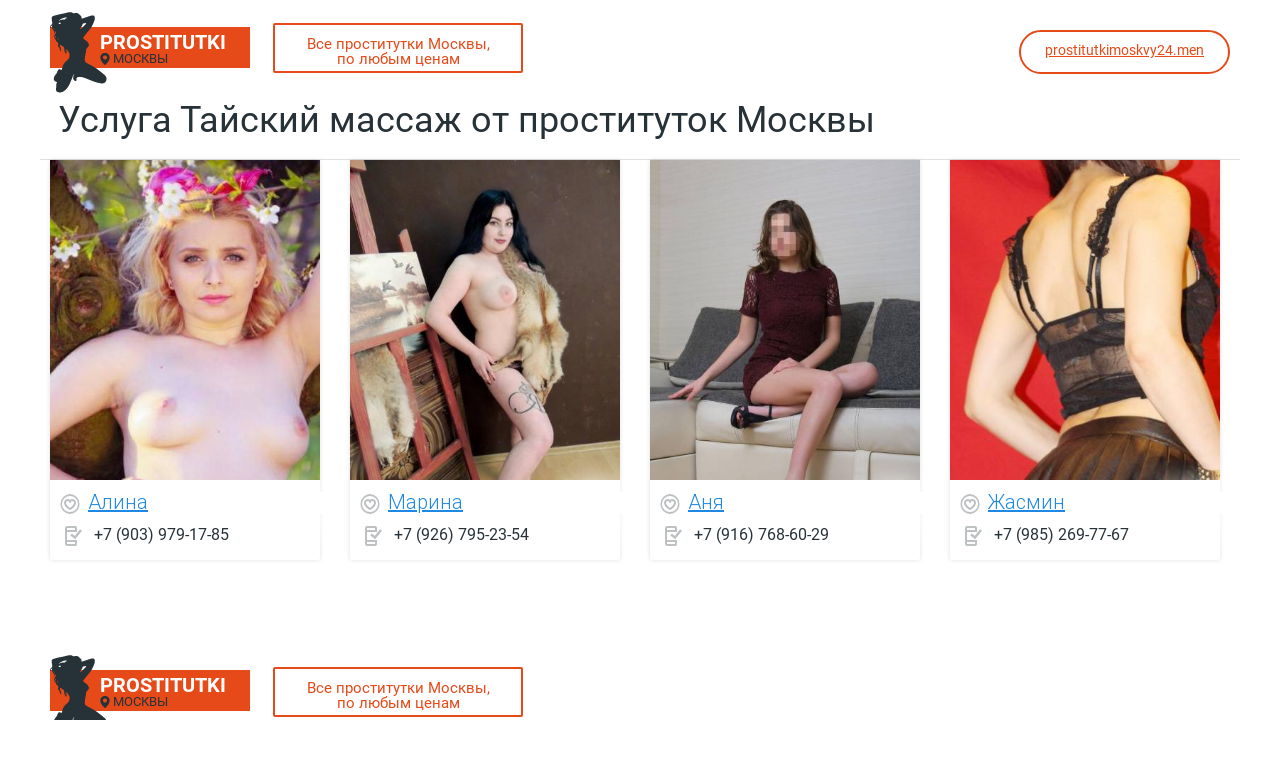

--- FILE ---
content_type: text/html; charset=UTF-8;
request_url: http://prostitutkimitino.men/tayskiy-massaj/
body_size: 2334
content:
<!DOCTYPE html>
<html lang="ru">

<head>
	<meta charset="utf-8" />
	<title>Услуга Тайский массаж у индивидуалок Москвы</title>
	<meta name="keywords" content="Тайский массаж услуга от индивидуалок  Москвы" />
	<meta name="description" content="проститутки любят Тайский массаж в Москве" />
	<!--favicon-->
	<link rel="apple-touch-icon" sizes="180x180" href="/site1/favicons/apple-touch-icon.png">
	<link rel="icon" type="image/png" sizes="32x32" href="/site1/favicons/favicon-32x32.png">
	<link rel="icon" type="image/png" sizes="16x16" href="/site1/favicons/favicon-16x16.png">
	<link rel="manifest" href="/site1/favicons/manifest.json">
	<link rel="mask-icon" href="/site1/favicons/safari-pinned-tab.svg" color="#5bbad5">
	<meta name="theme-color" content="#ffffff">
	<!--viewport-->
	<meta name="viewport" content="width=device-width, initial-scale=1.0, user-scalable=no, maximum-scale=1.0" />
	<!-- <meta name="viewport" content="width=device-width, initial-scale=1.0" /> -->
	<!--modernizr-->
	
	<script async src="/site1/js/modernizr-custom.js"></script>
	<!--styles-->
	<link rel="stylesheet" type="text/css" href="/site1/css/app.min.css?v=1.0" />
</head>

<body class="home">
	<header>
		<div class="container">
			<a href="/" class="logo">
				<img src="/site1/images/logo.png" alt="Логотип">
				<span class="logo__text"><span>prostitutki</span>
				<br>
				<svg class="icon icon-local">
					<use xmlns:xlink="http://www.w3.org/1999/xlink" xlink:href="/site1/images/sprite/sprite.svg#local"></use>
				</svg>Москвы</span>
			</a>
			<a href="http://prostitutkimoskvy24.men" class="btn btn_all" target="_blank">
           <span>Все проститутки Москвы, по любым ценам</span>
        </a>
                  <div class="ten">
                <a href="http://prostitutkimoskvy24.men/gospoja/"   target="_blank"> <span>→</span>prostitutkimoskvy24.men<span>←</span></a>
            </div>
         		</div>
	</header>        <!-- title -->
        <div class="title container">
            
            <h1>Услуга Тайский массаж от проституток  Москвы</h1>
        </div>
        <!-- cards -->
        <section id="cards" class="cards">
            <div class="container">
                <div class="row">
                    <div class="allformspage">
                        		<section class="cards">
			<div class="container">
				<div class="row">
                   
                
    		
				<div class="col-xl-3 col-lg-4 col-md-6">
						<div class="card">
							<div class="card-inside">
								<!-- image -->
								<a href="/alina-4" class="cards__image" target="_blank">
									<img src="/small/126/1081.jpg" alt="Алина">
									<!-- check -->
									<span class="check-list">
										
      																		</span>
								</a>
								<!-- card-panel -->
								<div class="card-panel">
									<a href="/alina-4" class="card-panel-item card-panel-item_name" target="_blank">
										<svg class="icon icon-heart">
											<use xmlns:xlink="http://www.w3.org/1999/xlink" xlink:href="/site1/images/sprite/sprite.svg#heart"></use>
										</svg><span>Алина</span>
									</a>
									<div class="card-panel-item card-panel-item_tel">
										<svg class="icon icon-phone">
											<use xmlns:xlink="http://www.w3.org/1999/xlink" xlink:href="/site1/images/sprite/sprite.svg#phone"></use>
										</svg>
										<a href="tel:+7 (903) 979-17-85">+7 (903) 979-17-85</a>
									</div>
									<!-- list -->
									<div class="card-list-wrapper">
										<div class="card-list">
										<div class="card-list__item card-list__item_bottom"><span>3000</span>1 час </div>
										<div class="card-list__item card-list__item_bottom"><span>6000</span>2 часа </div>
										<div class="card-list__item card-list__item_bottom"><span>15000</span>Ночь </div>

									</div>
										
										<div class="card-list card_list__bottom">
											<div class="card-list__item card-list__item_bottom"><span>20 </span>Возраст</div>
											<div class="card-list__item card-list__item_bottom"><span>169 </span>Рост</div>
											<div class="card-list__item card-list__item_bottom"><span>50 </span>Вес</div>
											<div class="card-list__item card-list__item_bottom"><span>2 </span>Грудь</div>
										</div>
									</div>
								</div>
							</div>
						</div>
					</div>
					
				<div class="col-xl-3 col-lg-4 col-md-6">
						<div class="card">
							<div class="card-inside">
								<!-- image -->
								<a href="/marina-5" class="cards__image" target="_blank">
									<img src="/small/110/943.jpg" alt="Марина">
									<!-- check -->
									<span class="check-list">
										
      																		</span>
								</a>
								<!-- card-panel -->
								<div class="card-panel">
									<a href="/marina-5" class="card-panel-item card-panel-item_name" target="_blank">
										<svg class="icon icon-heart">
											<use xmlns:xlink="http://www.w3.org/1999/xlink" xlink:href="/site1/images/sprite/sprite.svg#heart"></use>
										</svg><span>Марина</span>
									</a>
									<div class="card-panel-item card-panel-item_tel">
										<svg class="icon icon-phone">
											<use xmlns:xlink="http://www.w3.org/1999/xlink" xlink:href="/site1/images/sprite/sprite.svg#phone"></use>
										</svg>
										<a href="tel:+7 (926) 795-23-54">+7 (926) 795-23-54</a>
									</div>
									<!-- list -->
									<div class="card-list-wrapper">
										<div class="card-list">
										<div class="card-list__item card-list__item_bottom"><span>3000</span>1 час </div>
										<div class="card-list__item card-list__item_bottom"><span>6000</span>2 часа </div>
										<div class="card-list__item card-list__item_bottom"><span>15000</span>Ночь </div>

									</div>
										
										<div class="card-list card_list__bottom">
											<div class="card-list__item card-list__item_bottom"><span>21 </span>Возраст</div>
											<div class="card-list__item card-list__item_bottom"><span>155 </span>Рост</div>
											<div class="card-list__item card-list__item_bottom"><span>56 </span>Вес</div>
											<div class="card-list__item card-list__item_bottom"><span>3 </span>Грудь</div>
										</div>
									</div>
								</div>
							</div>
						</div>
					</div>
					
				<div class="col-xl-3 col-lg-4 col-md-6">
						<div class="card">
							<div class="card-inside">
								<!-- image -->
								<a href="/anya-2" class="cards__image" target="_blank">
									<img src="/small/137/1183.jpg" alt="Аня">
									<!-- check -->
									<span class="check-list">
										
      																		</span>
								</a>
								<!-- card-panel -->
								<div class="card-panel">
									<a href="/anya-2" class="card-panel-item card-panel-item_name" target="_blank">
										<svg class="icon icon-heart">
											<use xmlns:xlink="http://www.w3.org/1999/xlink" xlink:href="/site1/images/sprite/sprite.svg#heart"></use>
										</svg><span>Аня</span>
									</a>
									<div class="card-panel-item card-panel-item_tel">
										<svg class="icon icon-phone">
											<use xmlns:xlink="http://www.w3.org/1999/xlink" xlink:href="/site1/images/sprite/sprite.svg#phone"></use>
										</svg>
										<a href="tel:+7 (916) 768-60-29">+7 (916) 768-60-29</a>
									</div>
									<!-- list -->
									<div class="card-list-wrapper">
										<div class="card-list">
										<div class="card-list__item card-list__item_bottom"><span>2000</span>1 час </div>
										<div class="card-list__item card-list__item_bottom"><span>4000</span>2 часа </div>
										<div class="card-list__item card-list__item_bottom"><span>10000</span>Ночь </div>

									</div>
										
										<div class="card-list card_list__bottom">
											<div class="card-list__item card-list__item_bottom"><span>21 </span>Возраст</div>
											<div class="card-list__item card-list__item_bottom"><span>165 </span>Рост</div>
											<div class="card-list__item card-list__item_bottom"><span>52 </span>Вес</div>
											<div class="card-list__item card-list__item_bottom"><span>2 </span>Грудь</div>
										</div>
									</div>
								</div>
							</div>
						</div>
					</div>
					
				<div class="col-xl-3 col-lg-4 col-md-6">
						<div class="card">
							<div class="card-inside">
								<!-- image -->
								<a href="/jasmin" class="cards__image" target="_blank">
									<img src="/small/134/1155.jpg" alt="Жасмин">
									<!-- check -->
									<span class="check-list">
										
      																		</span>
								</a>
								<!-- card-panel -->
								<div class="card-panel">
									<a href="/jasmin" class="card-panel-item card-panel-item_name" target="_blank">
										<svg class="icon icon-heart">
											<use xmlns:xlink="http://www.w3.org/1999/xlink" xlink:href="/site1/images/sprite/sprite.svg#heart"></use>
										</svg><span>Жасмин</span>
									</a>
									<div class="card-panel-item card-panel-item_tel">
										<svg class="icon icon-phone">
											<use xmlns:xlink="http://www.w3.org/1999/xlink" xlink:href="/site1/images/sprite/sprite.svg#phone"></use>
										</svg>
										<a href="tel:+7 (985) 269-77-67">+7 (985) 269-77-67</a>
									</div>
									<!-- list -->
									<div class="card-list-wrapper">
										<div class="card-list">
										<div class="card-list__item card-list__item_bottom"><span>1800</span>1 час </div>
										<div class="card-list__item card-list__item_bottom"><span>3600</span>2 часа </div>
										<div class="card-list__item card-list__item_bottom"><span>10000</span>Ночь </div>

									</div>
										
										<div class="card-list card_list__bottom">
											<div class="card-list__item card-list__item_bottom"><span>26 </span>Возраст</div>
											<div class="card-list__item card-list__item_bottom"><span>167 </span>Рост</div>
											<div class="card-list__item card-list__item_bottom"><span>47 </span>Вес</div>
											<div class="card-list__item card-list__item_bottom"><span>1 </span>Грудь</div>
										</div>
									</div>
								</div>
							</div>
						</div>
					</div>
									</div>
			</div>
		</section>                                            </div>
                </div>
            </div>
        </section>
<footer class="footer">
		<div class="container">
			<a href="/" class="logo">
				<img src="/site1/images/logo.png" alt="Логотип">
				<span class="logo__text"><span>prostitutki</span>
				<br>
				<svg class="icon icon-local">
					<use xmlns:xlink="http://www.w3.org/1999/xlink" xlink:href="/site1/images/sprite/sprite.svg#local"></use>
				</svg>Москвы</span>
			</a>
						<a href="http://prostitutkimoskvy24.men" class="btn btn_all" target="_blank">
           <span>Все проститутки Москвы, по любым ценам</span>
        </a>
        		</div>
	</footer>
	<!-- new-scripts -->
	<!-- jquery -->
	<script src="/site1/js/jquery.min.js"></script>
	<script type="/site1/text/javascript" src=""></script>
	<!-- app -->
	<script src="/site1/js/app.min.js"></script>

<!-- andrew-scripts -->
<link href="/site1/style.css" rel="" type="text/css" />
<link href='http://fonts.googleapis.com/css?family=Roboto:400italic,400,700,300&amp;subset=cyrillic' rel='stylesheet' type='text/css' />
<link rel="stylesheet" href="/js/rangeSlider/css/ion.rangeSlider.css" type="text/css" media="screen" />
<link rel="stylesheet" href="/js/rangeSlider/css/ion.rangeSlider.skinHTML5.css" type="text/css" media="screen" />
<link href="/js/LightGallery/css/lightgallery.css" rel="stylesheet">
<script language='Javascript' src="/js/jquery.min.js"></script>
<script type="text/javascript" src="https://ajax.googleapis.com/ajax/libs/jqueryui/1.11.3/jquery-ui.min.js"></script>
<script language='Javascript' src="/js/main.js"></script>
<script src="/js/rangeSlider/js/ion-rangeSlider/ion.rangeSlider.js"></script>
<script src="/js/LightGallery/js/lightgallery.js"></script>

--- FILE ---
content_type: image/svg+xml
request_url: http://prostitutkimitino.men/site1/images/sprite/sprite.svg
body_size: 14018
content:
<?xml version="1.0" encoding="utf-8"?><svg xmlns="http://www.w3.org/2000/svg" xmlns:xlink="http://www.w3.org/1999/xlink"><symbol viewBox="0 0 24 20" id="about" xmlns="http://www.w3.org/2000/svg"><path d="M22.27 17H1.73C.78 17 0 16.21 0 15.25V1.75C0 .79.78 0 1.73 0h20.54C23.22 0 24 .79 24 1.75v13.5c0 .96-.78 1.75-1.73 1.75zM2 15h20V2H2zm16 5H6a1 1 0 0 1 0-2h12a1 1 0 0 1 0 2zm2-15h-6a1 1 0 0 1 0-2h6a1 1 0 0 1 0 2zm-2 3h-4a1 1 0 0 1 0-2h4a1 1 0 0 1 0 2zM5.06 7.75V5.56c0-.07 0-.15.02-.23C5.32 3.89 6.83 3 8.08 3s2.75.89 3 2.33v2.42a5.28 5.28 0 0 1-.4 1.87l1.76.98a1 1 0 0 1 .56.94v.71c0 .96-.75 1.75-1.67 1.75H4.67C3.75 14 3 13.21 3 12.25v-.71a1 1 0 0 1 .6-.96l1.85-.97a5.26 5.26 0 0 1-.39-1.86zm3.81 3.14a1 1 0 0 1-.3-1.53 3.1 3.1 0 0 0 .52-1.7V5.6c-.1-.28-.57-.61-1-.61-.45 0-.92.33-1.03.61v2.15c0 .04.02.96.54 1.64a1 1 0 0 1-.32 1.51L5.19 12h5.66z"/></symbol><symbol viewBox="0 0 24 22" id="boobs" xmlns="http://www.w3.org/2000/svg"><path d="M14.31 22H9.69a1 1 0 0 1-1-1c0-3.36-1.5-4.33-6.69-4.33a1 1 0 0 1-1-1V13a1 1 0 0 1 1-1h20a1 1 0 0 1 1 1v2.67a1 1 0 0 1-1 1c-5.19 0-6.69.97-6.69 4.33a1 1 0 0 1-1 1zm-3.67-2h2.72c.45-4.49 4.01-5.23 7.64-5.32V14H3v.68c3.63.09 7.19.83 7.64 5.32zM7 10a5 5 0 0 1-4.9-4H1a1 1 0 0 1-1-1 1 1 0 0 1 1-1h1.06C2.34 1.72 3.56 0 5 0c1.27 0 5.06 2.36 6.47 4h1.06c1.4-1.64 5.2-4 6.47-4 1.45 0 2.66 1.72 2.94 4H23a1 1 0 0 1 1 1 1 1 0 0 1-1 1h-1.1a5 5 0 0 1-4.9 4c-2.36 0-4.2-2.33-4.8-4h-.4c-.6 1.67-2.44 4-4.8 4zM5 2c-.28.09-1 1.23-1 3a3 3 0 0 0 3 3c1.36 0 2.6-1.82 2.92-2.68C8.78 4.21 6.1 2 5 2zm9.08 3.32C14.4 6.18 15.64 8 17 8a3 3 0 0 0 3-3c0-1.77-.72-2.91-1.03-3-1.07 0-3.75 2.21-4.89 3.32z"/></symbol><symbol viewBox="0 0 26 22" id="car" xmlns="http://www.w3.org/2000/svg"><path d="M19.61 4.04L6.4 4l-1.88 6h16.96zm-15.13-.6A2.1 2.1 0 0 1 6.4 2H9V1a1 1 0 0 1 1-1h6a1 1 0 0 1 1 1v1h2.6c.84 0 1.66.62 1.92 1.44L22.95 8H25a1 1 0 0 1 0 2h-1.47v.02c.83.13 1.47.88 1.47 1.78v6.4c0 .99-.78 1.8-1.73 1.8H23v1a1 1 0 0 1-1 1h-4a1 1 0 0 1-1-1v-1H9v1a1 1 0 0 1-1 1H4a1 1 0 0 1-1-1v-1h-.27C1.78 20 1 19.19 1 18.2v-6.4c0-.9.64-1.65 1.47-1.78V10H1a1 1 0 0 1 0-2h2.05zM3 18h20v-6H3zm16.5-1a1.5 1.5 0 1 1 0-3 1.5 1.5 0 0 1 0 3zm0-2a.5.5 0 0 0-.5.5c0 .28.23.5.5.5a.5.5 0 0 0 .5-.5.5.5 0 0 0-.5-.5zm-13 2a1.5 1.5 0 1 1 0-3 1.5 1.5 0 0 1 0 3zm0-2a.5.5 0 0 0-.5.5c0 .28.23.5.5.5a.5.5 0 0 0 .5-.5.5.5 0 0 0-.5-.5z"/></symbol><symbol viewBox="0 0 24 24" id="color" xmlns="http://www.w3.org/2000/svg"><path d="M11.27 24C4.74 24 0 18.95 0 12a12.01 12.01 0 0 1 24 0c0 2.23-1.73 6-8.2 6-1.22 0-1.46.25-1.46.25-.08.19.17.93.31 1.33.34.99.77 2.23.04 3.24-.75 1.06-2.31 1.18-3.42 1.18zM12 2C6.49 2 2 6.49 2 12c0 5.79 3.9 10 9.27 10 1.54 0 1.79-.33 1.79-.34.13-.18-.16-1.02-.3-1.43-.33-.96-.74-2.16-.05-3.14.7-.98 2.1-1.09 3.09-1.09 4.89 0 6.2-2.51 6.2-4 0-5.51-4.49-10-10-10zm4 4a2 2 0 0 1-2 2 2 2 0 0 1-2-2c0-1.1.9-2 2-2a2 2 0 0 1 2 2zm4 5a2 2 0 0 1-2 2 2 2 0 0 1-2-2c0-1.1.9-2 2-2a2 2 0 0 1 2 2zM10 8a2 2 0 0 1-2 2 2 2 0 0 1-2-2c0-1.1.9-2 2-2a2 2 0 0 1 2 2zm-1 6a2 2 0 0 1-2 2 2 2 0 0 1-2-2c0-1.1.9-2 2-2a2 2 0 0 1 2 2z"/></symbol><symbol viewBox="0 0 22 25" id="flag" xmlns="http://www.w3.org/2000/svg"><path d="M1 25a1 1 0 0 1-.99-1.01V3.34c0-.3.11-.6.36-.82C3.36 0 6.81.98 10.15 1.92c3.5.99 6.8 1.92 9.92-.65.18-.2.44-.33.73-.33a1 1 0 0 1 .99 1v11.05a1 1 0 0 1-.36.77 8.88 8.88 0 0 1-5.97 2.21c-2.01 0-3.99-.56-5.84-1.08-2.94-.83-5.5-1.56-7.63-.07V24A1 1 0 0 1 1 25zM19.81 3.85a8.8 8.8 0 0 1-4.35 1.08c-2.01 0-3.99-.55-5.84-1.08-2.94-.83-5.5-1.55-7.63-.06v8.74c2.58-1.15 5.4-.35 8.16.42 3.4.96 6.61 1.87 9.66-.45z"/></symbol><symbol viewBox="0 0 24 24" id="girl" xmlns="http://www.w3.org/2000/svg"><path d="M22.27 24H1.73C.78 24 0 23.22 0 22.27V20.8c0-.37.2-.7.52-.88l6.68-3.64-3.55-1.35a1 1 0 0 1-.22-1.76C5 12.11 5.78 7.67 5.91 5.14L5.92 5A6.12 6.12 0 0 1 12 0a6.12 6.12 0 0 1 6.09 5.14c.13 2.54.92 6.97 2.48 8.03a1 1 0 0 1-.21 1.76l-3.48 1.33 6.6 3.67a1 1 0 0 1 .52.87v1.47c0 .95-.78 1.73-1.73 1.73zM8.9 17.63L2 21.4v.6h20v-.61l-6.76-3.76c-.3-.15-1.22-.71-1.22-1.56 0-.69.59-1.26 1.46-1.42l2.78-1.06c-1.77-2.64-2.11-7.42-2.16-8.29A4.13 4.13 0 0 0 12 2a4.13 4.13 0 0 0-4.1 3.3c-.05.87-.4 5.65-2.16 8.29l2.8 1.06c.63.13 1.46.56 1.46 1.35 0 .67-.34 1.2-1.05 1.6l-.05.03z"/></symbol><symbol viewBox="0 0 20 20" id="heart" xmlns="http://www.w3.org/2000/svg"><path d="M10 20a10.01 10.01 0 0 1 0-20 10.01 10.01 0 0 1 0 20zm0-18a8 8 0 1 0 .02 16.02A8 8 0 0 0 10 2zm0 14a1 1 0 0 1-.51-.14C8.92 15.52 4 12.46 4 9c0-2.4 1.6-4 4-4 .74 0 1.45.33 2 .85A2.98 2.98 0 0 1 12 5c2.4 0 4 1.6 4 4 0 3.47-4.92 6.52-5.49 6.86A1 1 0 0 1 10 16zM8 7C6.2 7 6 8.4 6 9c0 1.74 2.58 3.84 4 4.81 1.42-.97 4-3.07 4-4.81 0-.6-.2-2-2-2-.45 0-1 .55-1 1a1 1 0 1 1-2 0c0-.45-.55-1-1-1z"/></symbol><symbol viewBox="0 0 24 24" id="house" xmlns="http://www.w3.org/2000/svg"><path d="M18.02 24h-3.99a2 2 0 0 1-2-2v-4H9.05v4a2 2 0 0 1-2 2H3.07a2 2 0 0 1-2-2v-8.58a1 1 0 0 1 .02-.2 3.23 3.23 0 0 1-1-2.5l.99-6.84A1 1 0 0 1 2.09 3h8.95a1 1 0 0 1 0 2H2.92l-.86 5.97c.03.43.41 1.03 1 1.03.65 0 1-.58 1-1a1 1 0 0 1 0-.09 1 1 0 1 1 1.99 0c0 .44.39 1.09 1 1.09.65 0 1-.58 1-1a1 1 0 0 1 0-.09 1 1 0 1 1 2 0c0 .44.38 1.09.99 1.09.65 0 1-.58 1-1a1 1 0 1 1 2 0c0 .4.3.92.75 1.06a1 1 0 1 1-.56 1.92c-.49-.15-.9-.4-1.22-.72a2.9 2.9 0 0 1-3.94-.05 2.9 2.9 0 0 1-4 0c-.5.48-1.19.79-2.01.79v8h3.99v-4c0-1.1.9-2 2-2h2.99a2 2 0 0 1 2 2v4h3.98v-6a1 1 0 0 1 2 0v6a2 2 0 0 1-2 2zm1-10.98a1 1 0 0 1-.64-.24c-.18-.15-4.34-3.74-4.34-7.79 0-2.89 2.1-4.99 4.98-4.99C21.91 0 24 2.1 24 4.99c0 4.05-4.15 7.64-4.33 7.79a1 1 0 0 1-.65.24zm0-11.02c-1.78 0-2.98 1.2-2.98 2.99 0 2.15 1.79 4.44 2.98 5.65C20.06 9.58 22 7.29 22 4.99 22 3.2 20.8 2 19.02 2z"/></symbol><symbol viewBox="0 0 24 24" id="linear" xmlns="http://www.w3.org/2000/svg"><path d="M2.53 17l4.06-4.07L.34 6.66a1 1 0 0 1 0-1.41L5.18.38a1 1 0 0 1 1.41 0l6.25 6.27 4-4.02a1 1 0 0 1 .12-.11l1.4-1.41a.98.98 0 0 1 .05-.05l.03-.03c.6-.61 1.4-.94 2.25-.94.85 0 1.65.33 2.25.94a3.16 3.16 0 0 1-.05 4.54l-.04.05-5.52 5.54 6.25 6.28c.38.39.38 1.02 0 1.41l-4.85 4.86a1 1 0 0 1-.7.29 1 1 0 0 1-.7-.29l-6.25-6.27-4.03 4.04c-.1.1-.21.2-.35.25l-5.28 2.2a.99.99 0 0 1-.38.07 1 1 0 0 1-.92-1.38l2.19-5.29a1 1 0 0 1 .22-.33zM19.76 2.52l-.75.76 1.68 1.69.75-.76a1 1 0 0 1 .05-.04l.04-.05c.23-.22.35-.52.35-.84 0-.32-.12-.62-.35-.84a1.16 1.16 0 0 0-.84-.36 1.19 1.19 0 0 0-.89.4 1 1 0 0 1-.04.04zM4.08 18.26l-1.2 2.9 2.85-1.18 4.61-4.63a1 1 0 0 1 .07-.07l8.88-8.9-1.69-1.7-4 4.02a1.01 1.01 0 0 1-.13.13zm13.95 3.34l3.44-3.46-2.12-2.13-.72.75a.99.99 0 0 1-1.4.03 1 1 0 0 1-.03-1.41l.75-.78-2.03-2.03-3.44 3.46zM5.88 2.5L2.44 5.95l5.55 5.57 3.44-3.45-2.01-2.02-.72.75a.99.99 0 0 1-.71.31 1 1 0 0 1-.72-1.69l.74-.78z"/></symbol><symbol viewBox="0 0 10 14" id="local" xmlns="http://www.w3.org/2000/svg"><path d="M5 1C2.24 1 0 3.2 0 5.9c0 4.04 4.45 7.81 4.64 7.97a.56.56 0 0 0 .72 0C5.56 13.7 10 9.94 10 5.9 10 3.2 7.76 1 5 1zm0 7.08a2.2 2.2 0 0 1-2.22-2.16c0-1.2 1-2.17 2.22-2.17a2.2 2.2 0 0 1 2.22 2.17c0 1.19-1 2.16-2.22 2.16z"/></symbol><symbol viewBox="0 0 24 25" id="map" xmlns="http://www.w3.org/2000/svg"><path d="M8.03 24.01a.97.97 0 0 1-.39-.08L.72 20.94a1 1 0 0 1-.6-.91V1.12C.12.78.28.47.56.29A.97.97 0 0 1 1.5.2l6.55 2.83L15.54.22a.98.98 0 0 1 .8-.02l6.93 2.99a1 1 0 0 1 .6.91v9.92a1 1 0 0 1 0 .07v8.92c0 .34-.17.65-.45.83a.98.98 0 0 1-.93.09l-6.56-2.83-7.49 2.82a1 1 0 0 1-.4.09zm6.93-21.45L9.02 4.8v7.82l5.94-2.24zM9.02 21.57l5.94-2.24V12.5l-5.94 2.25zm-6.92-2.2l4.94 2.13v-6.79L2.1 12.58zM7.04 4.76L2.1 2.63v7.79l4.94 2.12zm9.9 14.61l4.95 2.13v-6.79l-4.95-2.13zm4.95-14.61l-4.95-2.13v7.79l4.95 2.13z"/></symbol><symbol viewBox="0 0 18 24" id="metro" xmlns="http://www.w3.org/2000/svg"><path d="M1.06 24a1 1 0 0 1-.6-.21c-.43-.34-.5-.97-.17-1.41l1.86-2.4a2.44 2.44 0 0 1-2.07-2.42V3.44A2.43 2.43 0 0 1 2.5 1h2.51a1 1 0 0 1 1-1 1 1 0 0 1 .98 1h3.95a1 1 0 0 1 .99-1 1 1 0 0 1 .98 1h2.52a2.43 2.43 0 0 1 2.42 2.44v14.12c0 1.23-.9 2.24-2.07 2.41l1.86 2.41c.34.44.26 1.07-.17 1.41a1 1 0 0 1-1.39-.17L13.3 20H4.63l-2.79 3.62a.98.98 0 0 1-.78.38zM2.5 3c-.24 0-.45.2-.45.44v14.12c0 .24.2.44.45.44h12.93c.24 0 .45-.2.45-.44V3.44c0-.24-.21-.44-.45-.44zm11.4 10H4.03a1 1 0 0 1-1-1V5a1 1 0 0 1 1-1h9.87a1 1 0 0 1 .99 1v7a1 1 0 0 1-.99 1zm-8.89-2h7.9V6h-7.9zm8.4 6c-.82 0-1.48-.67-1.48-1.5s.66-1.5 1.48-1.5c.81 0 1.48.67 1.48 1.5S14.22 17 13.4 17zm0-2a.5.5 0 0 0-.5.5c0 .28.23.5.5.5a.5.5 0 0 0 .49-.5.5.5 0 0 0-.5-.5zm-8.89 2a1.5 1.5 0 0 1-1.48-1.5c0-.83.66-1.5 1.48-1.5S6 14.67 6 15.5 5.34 17 4.52 17zm0-2a.5.5 0 0 0-.5.5.5.5 0 1 0 1 0 .5.5 0 0 0-.5-.5z"/></symbol><symbol viewBox="0 0 17 20" id="phone" xmlns="http://www.w3.org/2000/svg"><path d="M2 14V6h10.01V2a2 2 0 0 0-2-2h-8a2 2 0 0 0-2 2v16a2 2 0 0 0 2 2h8a2 2 0 0 0 2-2v-4zm8.01-12v2h-8V2zm-8 16v-2h8v2zM6.75 7.53l-1.5 2 4.97 3.73L17 4.78l-1.96-1.56L9.8 9.8z"/></symbol><symbol viewBox="0 0 24 18" id="photo" xmlns="http://www.w3.org/2000/svg"><path d="M23 18H1a1 1 0 0 1-1-1V4a1 1 0 0 1 1-1V1a1 1 0 0 1 1-1h4a1 1 0 0 1 1 1v2h2V1a1 1 0 0 1 1-1h13a1 1 0 0 1 1 1v16a1 1 0 0 1-1 1zM22 3V2H11v1zM2 16h20V5h-5.53a6 6 0 1 1-8.94 0H2zM12 5a4 4 0 1 0 .02 8.02A4 4 0 0 0 12 5zm0 7a3 3 0 1 1 0-6 3 3 0 0 1 0 6zm0-4a1 1 0 1 0 0 2 1 1 0 0 0 0-2zM5 2H3v1h2z"/></symbol><symbol viewBox="0 0 21 25" id="service" xmlns="http://www.w3.org/2000/svg"><path d="M18.33 2.52a1 1 0 0 0-1.4 0 .99.99 0 0 1-.14.12l-.41.35c-.2.2-.46.31-.72.31a.96.96 0 0 1-.53-.16 1.06 1.06 0 0 1-.1-.07l-.59-.49a1.04 1.04 0 0 1-.06-.06 1 1 0 0 0-1.4 0 1 1 0 0 0 .04 1.45l2.64 2.93 2.64-2.93a1.01 1.01 0 0 0 .03-1.45zm-6.74-1.4a3.02 3.02 0 0 1 4.07-.11c1.13-1.02 3-.98 4.07.11a3.01 3.01 0 0 1 .03 4.19l-3.02 3.34c-.27.31-.67.49-1.08.49-.41 0-.8-.18-1.09-.49l-3.01-3.34a3 3 0 0 1 .03-4.19zm5.32 22.89H2.56c-.94 0-1.7-.77-1.7-1.72V3.92c0-.94.76-1.71 1.7-1.71h6.19a1 1 0 0 1 0 1.98H2.83v17.83h13.81v-10.9a1 1 0 0 1 .99-.99 1 1 0 0 1 .98.99v11.17c0 .95-.76 1.72-1.7 1.72zm-2.24-10.9H8.75a1 1 0 0 1 0-1.99h5.92a1 1 0 0 1 0 1.99zm-8.88 0H4.8a1 1 0 0 1 0-1.99h.99a1 1 0 0 1 0 1.99zm8.88 2.97H8.75a.99.99 0 0 1-.99-.99c0-.55.44-.99.99-.99h5.92c.54 0 .98.44.98.99s-.44.99-.98.99zm-8.88 0H4.8a.99.99 0 0 1-.98-.99c0-.55.44-.99.98-.99h.99c.54 0 .98.44.98.99s-.44.99-.98.99zm8.88 2.97H8.75a.99.99 0 0 1-.99-.99c0-.55.44-.99.99-.99h5.92c.54 0 .98.44.98.99s-.44.99-.98.99zm-8.88 0H4.8a.99.99 0 0 1-.98-.99c0-.55.44-.99.98-.99h.99c.54 0 .98.44.98.99s-.44.99-.98.99z"/></symbol><symbol viewBox="0 0 23 21" id="time" xmlns="http://www.w3.org/2000/svg"><path d="M9.99 6.06a1 1 0 0 1 1-.99 1 1 0 0 1 1 .99V10h4a1 1 0 0 1 1 .98 1 1 0 0 1-1 .99h-5a1 1 0 0 1-1-.99zm1.49 14.77A10.35 10.35 0 0 1 1.23 8.29c.6-2.7 2.22-5.02 4.58-6.5a10.51 10.51 0 0 1 7.87-1.4 10.4 10.4 0 0 1 7.22 5.63.98.98 0 0 1-.47 1.31 1 1 0 0 1-1.34-.46A8.5 8.5 0 0 0 3.18 8.71a8.38 8.38 0 0 0 6.48 9.96 8.5 8.5 0 0 0 6.37-1.14c.47-.3 1.09-.17 1.39.3a.97.97 0 0 1-.3 1.35 10.5 10.5 0 0 1-5.64 1.65zM23 11.24v8.6h-2.42v-5.63a7.3 7.3 0 0 1-2.5 1.22v-1.92a5.86 5.86 0 0 0 1.89-.93c.45-.36.8-.8 1.05-1.34z"/></symbol><symbol viewBox="0 0 26 21" id="time2" xmlns="http://www.w3.org/2000/svg"><path d="M9.99 6.06a1 1 0 0 1 1-.99 1 1 0 0 1 1 .99V10h4a1 1 0 0 1 1 .98 1 1 0 0 1-1 .99h-5a1 1 0 0 1-1-.99zm1.49 14.77A10.36 10.36 0 0 1 1.23 8.3c.59-2.7 2.22-5.01 4.58-6.5A10.51 10.51 0 0 1 13.68.4c3.18.68 5.81 2.73 7.22 5.63a.98.98 0 0 1-.47 1.32 1 1 0 0 1-1.34-.47 8.4 8.4 0 0 0-5.84-4.56 8.49 8.49 0 0 0-10.07 6.4 8.38 8.38 0 0 0 6.48 9.96 8.5 8.5 0 0 0 6.37-1.14c.47-.3 1.09-.16 1.39.3a.97.97 0 0 1-.3 1.36 10.5 10.5 0 0 1-5.64 1.64zM26 19.85h-7.17c.09-.7.34-1.35.75-1.97.42-.61 1.2-1.34 2.35-2.17.7-.51 1.14-.9 1.34-1.17.2-.26.3-.51.3-.75 0-.26-.1-.48-.3-.66-.2-.19-.44-.28-.73-.28-.3 0-.55.1-.75.28-.2.2-.32.53-.39 1l-2.39-.19c.1-.66.27-1.18.52-1.55.25-.37.6-.65 1.05-.85.46-.2 1.1-.3 1.9-.3.84 0 1.49.1 1.96.28.46.2.83.48 1.1.87.27.4.4.83.4 1.32 0 .51-.15 1-.46 1.47-.3.47-.86.99-1.67 1.55l-.97.69-.57.51H26z"/></symbol><symbol viewBox="0 0 34 21" id="time3" xmlns="http://www.w3.org/2000/svg"><path d="M9.8 6.06c0-.55.44-.99.99-.99s.99.44.99.99V10h3.95a.99.99 0 1 1 0 1.97H10.8a.99.99 0 0 1-.99-.99zm1.47 14.77a10.35 10.35 0 0 1-5.6-19.05 10.27 10.27 0 0 1 7.78-1.4c3.13.69 5.73 2.74 7.13 5.64a.99.99 0 1 1-1.78.85 8.32 8.32 0 0 0-5.77-4.56 8.3 8.3 0 0 0-6.29 1.13 8.38 8.38 0 0 0 9.03 14.09.99.99 0 0 1 1.37.3.98.98 0 0 1-.3 1.36 10.27 10.27 0 0 1-5.57 1.64zm14.5-.98H18.7c.08-.7.32-1.35.74-1.97a9.94 9.94 0 0 1 2.3-2.17c.7-.51 1.14-.9 1.34-1.17.19-.26.28-.51.28-.75a.87.87 0 0 0-.28-.66 1 1 0 0 0-.72-.28 1 1 0 0 0-.74.28c-.2.2-.32.53-.39 1l-2.36-.19c.1-.66.26-1.18.51-1.55.25-.37.6-.65 1.05-.85.45-.2 1.07-.3 1.86-.3.83 0 1.48.1 1.94.28a2.36 2.36 0 0 1 1.49 2.19c0 .51-.16 1-.46 1.47-.3.47-.85.99-1.65 1.55a8.65 8.65 0 0 0-1.52 1.2h3.68zm5.07-1.59h-4.3v-1.93l4.3-5.09h2.05v5.2h1.07v1.82h-1.07v1.59h-2.05zm0-1.82v-2.66l-2.27 2.66z"/></symbol><symbol viewBox="0 0 24 19" id="video" xmlns="http://www.w3.org/2000/svg"><path d="M22.25 18.91H1.75C.8 18.91 0 18.13 0 17.16V1.79C0 .82.79.04 1.75.04h20.5C23.2.04 24 .82 24 1.79v15.37c0 .97-.79 1.75-1.75 1.75zM2 16.93h20V8.98H2zM22 2.02h-1.4l1.25 1.96c.1.15.14.32.15.5zm-5.4 0l1.25 1.96a1 1 0 0 1 0 1.06L16.6 6.99h1.64l1.57-2.48-1.58-2.49zM22 6.99V4.54a1 1 0 0 1-.15.5L20.6 6.99zM2 2.02v4.97h.05l1.57-2.48-1.58-2.49zm3.65 3.02L4.4 6.99h1.64l1.57-2.48-1.58-2.49H4.41l1.24 1.96a1 1 0 0 1 0 1.06zm4 0L8.4 6.99h1.64l1.57-2.48-1.58-2.49H8.41l1.24 1.96a1 1 0 0 1 0 1.06zm4 0L12.4 6.99h1.84l1.57-2.48-1.58-2.49H12.4l1.24 1.96a1 1 0 0 1 0 1.06z"/></symbol><symbol viewBox="0 0 19 24" id="weight" xmlns="http://www.w3.org/2000/svg"><path d="M1.96 13.08c0-4.05 3.02-7.4 6.9-7.89V4.13C2.64 3.94 1.3 2.02 1.09 1.62A.99.99 0 0 1 2.8.63c.08.11 1.36 1.52 7.05 1.52 5.87 0 7.04-1.51 7.05-1.52a.94.94 0 0 1 1.31-.38c.48.26.65.89.39 1.37-.2.4-1.54 2.32-7.77 2.5V5.2a7.94 7.94 0 0 1 6.9 7.89c0 4.05-3.02 7.4-6.9 7.88v1.06h2.96c.54 0 .98.44.98.99s-.44.99-.98.99H5.9a.98.98 0 0 1-.98-.99c0-.55.44-.99.98-.99h2.96v-1.06a7.93 7.93 0 0 1-6.9-7.88zm7.89-5.97a5.95 5.95 0 0 0-5.92 5.97 5.95 5.95 0 0 0 5.92 5.96 5.95 5.95 0 0 0 5.91-5.96 5.95 5.95 0 0 0-5.91-5.97zm0 6.96a.99.99 0 0 1-.99-.99V9.1a.99.99 0 1 1 1.97 0v3.98c0 .55-.44.99-.98.99z"/></symbol></svg>